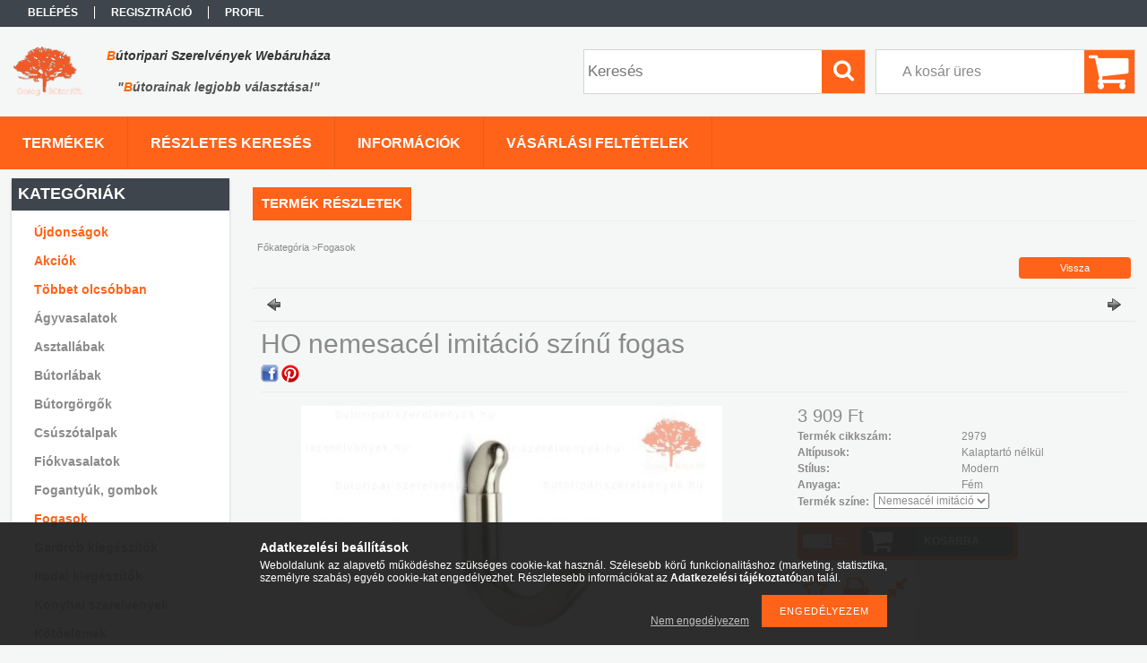

--- FILE ---
content_type: text/html; charset=UTF-8
request_url: https://butoripariszerelvenyek.hu/spd/10460/HO-nemesacel-imitacio-szinu-fogas
body_size: 15806
content:
<!DOCTYPE html PUBLIC "-//W3C//DTD XHTML 1.0 Transitional//EN" "http://www.w3.org/TR/xhtml1/DTD/xhtml1-transitional.dtd">
<html xmlns="http://www.w3.org/1999/xhtml" lang="hu" xml:lang="hu">
<head>

<meta content="width=device-width, initial-scale=1.0, maximum-scale=2.0" name="viewport" />

<meta http-equiv="Content-Type" content="text/html; charset=utf-8">
<meta http-equiv="Content-Language" content="HU">
<meta http-equiv="Cache-Control" content="no-cache">
<meta name="description" content="HO nemesacél imitáció színű fogas, A termék méretei: - L szélesség 14mm - H magasság 79mm - D mélység 59mm, Bútoripariszerelvények.hu">
<meta name="robots" content="index, follow">
<meta http-equiv="X-UA-Compatible" content="IE=Edge">
<meta property="og:site_name" content="Bútoripariszerelvények.hu" />
<meta property="og:title" content="HO nemesacél imitáció színű fogas - Bútoripariszerelvények.h">
<meta property="og:description" content="HO nemesacél imitáció színű fogas, A termék méretei: - L szélesség 14mm - H magasság 79mm - D mélység 59mm, Bútoripariszerelvények.hu">
<meta property="og:type" content="product">
<meta property="og:url" content="https://butoripariszerelvenyek.hu/spd/10460/HO-nemesacel-imitacio-szinu-fogas">
<meta property="og:image" content="https://butoripariszerelvenyek.hu/img/43285/10460/10460.jpg">
<meta name="google-site-verification" content="891tbUGtcsHXl3RsFclAAoYBorV-D7k2AxByW8Tv1V4">
<meta property="fb:admins" content="220019544811134">
<meta name="mobile-web-app-capable" content="yes">
<meta name="apple-mobile-web-app-capable" content="yes">
<meta name="MobileOptimized" content="320">
<meta name="HandheldFriendly" content="true">

<title>HO nemesacél imitáció színű fogas - Bútoripariszerelvények.h</title>


<script type="text/javascript">
var service_type="shop";
var shop_url_main="https://butoripariszerelvenyek.hu";
var actual_lang="hu";
var money_len="0";
var money_thousend=" ";
var money_dec=",";
var shop_id=43285;
var unas_design_url="https:"+"/"+"/"+"butoripariszerelvenyek.hu"+"/"+"!common_design"+"/"+"custom"+"/"+"bipsz.unas.hu"+"/";
var unas_design_code='0';
var unas_base_design_code='1300';
var unas_design_ver=2;
var unas_design_subver=0;
var unas_shop_url='https://butoripariszerelvenyek.hu';
var responsive="yes";
var config_plus=new Array();
config_plus['product_tooltip']=1;
config_plus['money_type']='Ft';
config_plus['money_type_display']='Ft';
var lang_text=new Array();

var UNAS = UNAS || {};
UNAS.shop={"base_url":'https://butoripariszerelvenyek.hu',"domain":'butoripariszerelvenyek.hu',"username":'bipsz.unas.hu',"id":43285,"lang":'hu',"currency_type":'Ft',"currency_code":'HUF',"currency_rate":'1',"currency_length":0,"base_currency_length":0,"canonical_url":'https://butoripariszerelvenyek.hu/spd/10460/HO-nemesacel-imitacio-szinu-fogas'};
UNAS.design={"code":'0',"page":'artdet'};
UNAS.api_auth="0e41ce387b84c776a89b3ca0df50e8fc";
UNAS.customer={"email":'',"id":0,"group_id":0,"without_registration":0};
UNAS.shop["category_id"]="525563";
UNAS.shop["sku"]="10460";
UNAS.shop["product_id"]="105158490";
UNAS.shop["only_private_customer_can_purchase"] = false;
 

UNAS.text = {
    "button_overlay_close": `Bezár`,
    "popup_window": `Felugró ablak`,
    "list": `lista`,
    "updating_in_progress": `frissítés folyamatban`,
    "updated": `frissítve`,
    "is_opened": `megnyitva`,
    "is_closed": `bezárva`,
    "deleted": `törölve`,
    "consent_granted": `hozzájárulás megadva`,
    "consent_rejected": `hozzájárulás elutasítva`,
    "field_is_incorrect": `mező hibás`,
    "error_title": `Hiba!`,
    "product_variants": `termék változatok`,
    "product_added_to_cart": `A termék a kosárba került`,
    "product_added_to_cart_with_qty_problem": `A termékből csak [qty_added_to_cart] [qty_unit] került kosárba`,
    "product_removed_from_cart": `A termék törölve a kosárból`,
    "reg_title_name": `Név`,
    "reg_title_company_name": `Cégnév`,
    "number_of_items_in_cart": `Kosárban lévő tételek száma`,
    "cart_is_empty": `A kosár üres`,
    "cart_updated": `A kosár frissült`,
    "mandatory": `Kötelező!`
};


UNAS.text["delete_from_compare"]= `Törlés összehasonlításból`;
UNAS.text["comparison"]= `Összehasonlítás`;

UNAS.text["delete_from_favourites"]= `Törlés a kedvencek közül`;
UNAS.text["add_to_favourites"]= `Kedvencekhez`;








window.lazySizesConfig=window.lazySizesConfig || {};
window.lazySizesConfig.loadMode=1;
window.lazySizesConfig.loadHidden=false;

window.dataLayer = window.dataLayer || [];
function gtag(){dataLayer.push(arguments)};
gtag('js', new Date());
</script>

<script src="https://butoripariszerelvenyek.hu/!common_packages/jquery/jquery-3.2.1.js?mod_time=1759314984" type="text/javascript"></script>
<script src="https://butoripariszerelvenyek.hu/!common_packages/jquery/plugins/migrate/migrate.js?mod_time=1759314984" type="text/javascript"></script>
<script src="https://butoripariszerelvenyek.hu/!common_packages/jquery/plugins/easing/easing1.3.js?mod_time=1759314984" type="text/javascript"></script>
<script src="https://butoripariszerelvenyek.hu/!common_packages/jquery/plugins/thumbnail_effects/thumbnail_effects-unas.js?mod_time=1759314984" type="text/javascript"></script>
<script src="https://butoripariszerelvenyek.hu/!common_packages/jquery/plugins/jqzoom/jqzoom.js?mod_time=1759314984" type="text/javascript"></script>
<script src="https://butoripariszerelvenyek.hu/!common_packages/jquery/plugins/bgiframe/bgiframe.js?mod_time=1759314984" type="text/javascript"></script>
<script src="https://butoripariszerelvenyek.hu/!common_packages/jquery/plugins/ajaxqueue/ajaxqueue.js?mod_time=1759314984" type="text/javascript"></script>
<script src="https://butoripariszerelvenyek.hu/!common_packages/jquery/plugins/color/color.js?mod_time=1759314984" type="text/javascript"></script>
<script src="https://butoripariszerelvenyek.hu/!common_packages/jquery/plugins/autocomplete/autocomplete.js?mod_time=1759314984" type="text/javascript"></script>
<script src="https://butoripariszerelvenyek.hu/!common_packages/jquery/plugins/cookie/cookie.js?mod_time=1759314984" type="text/javascript"></script>
<script src="https://butoripariszerelvenyek.hu/!common_packages/jquery/plugins/treeview/treeview.js?mod_time=1759314984" type="text/javascript"></script>
<script src="https://butoripariszerelvenyek.hu/!common_packages/jquery/plugins/treeview/treeview.edit.js?mod_time=1759314984" type="text/javascript"></script>
<script src="https://butoripariszerelvenyek.hu/!common_packages/jquery/plugins/treeview/treeview-unas.async.js?mod_time=1759314984" type="text/javascript"></script>
<script src="https://butoripariszerelvenyek.hu/!common_packages/jquery/plugins/tools/tools-1.2.7.js?mod_time=1759314984" type="text/javascript"></script>
<script src="https://butoripariszerelvenyek.hu/!common_packages/jquery/plugins/bxslider/bxslider-4.2.12.js?mod_time=1759314984" type="text/javascript"></script>
<script src="https://butoripariszerelvenyek.hu/!common_packages/jquery/own/shop_common/exploded/common.js?mod_time=1769410771" type="text/javascript"></script>
<script src="https://butoripariszerelvenyek.hu/!common_packages/jquery/own/shop_common/exploded/common_overlay.js?mod_time=1759314984" type="text/javascript"></script>
<script src="https://butoripariszerelvenyek.hu/!common_packages/jquery/own/shop_common/exploded/common_shop_popup.js?mod_time=1759314984" type="text/javascript"></script>
<script src="https://butoripariszerelvenyek.hu/!common_packages/jquery/own/shop_common/exploded/common_start_checkout.js?mod_time=1759314984" type="text/javascript"></script>
<script src="https://butoripariszerelvenyek.hu/!common_packages/jquery/own/shop_common/exploded/design_1500.js?mod_time=1759314984" type="text/javascript"></script>
<script src="https://butoripariszerelvenyek.hu/!common_packages/jquery/own/shop_common/exploded/function_change_address_on_order_methods.js?mod_time=1759314984" type="text/javascript"></script>
<script src="https://butoripariszerelvenyek.hu/!common_packages/jquery/own/shop_common/exploded/function_check_password.js?mod_time=1759314984" type="text/javascript"></script>
<script src="https://butoripariszerelvenyek.hu/!common_packages/jquery/own/shop_common/exploded/function_check_zip.js?mod_time=1767692285" type="text/javascript"></script>
<script src="https://butoripariszerelvenyek.hu/!common_packages/jquery/own/shop_common/exploded/function_compare.js?mod_time=1759314984" type="text/javascript"></script>
<script src="https://butoripariszerelvenyek.hu/!common_packages/jquery/own/shop_common/exploded/function_customer_addresses.js?mod_time=1769410771" type="text/javascript"></script>
<script src="https://butoripariszerelvenyek.hu/!common_packages/jquery/own/shop_common/exploded/function_delivery_point_select.js?mod_time=1759314984" type="text/javascript"></script>
<script src="https://butoripariszerelvenyek.hu/!common_packages/jquery/own/shop_common/exploded/function_favourites.js?mod_time=1759314984" type="text/javascript"></script>
<script src="https://butoripariszerelvenyek.hu/!common_packages/jquery/own/shop_common/exploded/function_infinite_scroll.js?mod_time=1759314984" type="text/javascript"></script>
<script src="https://butoripariszerelvenyek.hu/!common_packages/jquery/own/shop_common/exploded/function_language_and_currency_change.js?mod_time=1759314984" type="text/javascript"></script>
<script src="https://butoripariszerelvenyek.hu/!common_packages/jquery/own/shop_common/exploded/function_param_filter.js?mod_time=1764233415" type="text/javascript"></script>
<script src="https://butoripariszerelvenyek.hu/!common_packages/jquery/own/shop_common/exploded/function_postsale.js?mod_time=1759314984" type="text/javascript"></script>
<script src="https://butoripariszerelvenyek.hu/!common_packages/jquery/own/shop_common/exploded/function_product_print.js?mod_time=1759314984" type="text/javascript"></script>
<script src="https://butoripariszerelvenyek.hu/!common_packages/jquery/own/shop_common/exploded/function_product_subscription.js?mod_time=1759314984" type="text/javascript"></script>
<script src="https://butoripariszerelvenyek.hu/!common_packages/jquery/own/shop_common/exploded/function_recommend.js?mod_time=1759314984" type="text/javascript"></script>
<script src="https://butoripariszerelvenyek.hu/!common_packages/jquery/own/shop_common/exploded/function_saved_cards.js?mod_time=1759314984" type="text/javascript"></script>
<script src="https://butoripariszerelvenyek.hu/!common_packages/jquery/own/shop_common/exploded/function_saved_filter_delete.js?mod_time=1759314984" type="text/javascript"></script>
<script src="https://butoripariszerelvenyek.hu/!common_packages/jquery/own/shop_common/exploded/function_search_smart_placeholder.js?mod_time=1759314984" type="text/javascript"></script>
<script src="https://butoripariszerelvenyek.hu/!common_packages/jquery/own/shop_common/exploded/function_vote.js?mod_time=1759314984" type="text/javascript"></script>
<script src="https://butoripariszerelvenyek.hu/!common_packages/jquery/own/shop_common/exploded/page_cart.js?mod_time=1767791927" type="text/javascript"></script>
<script src="https://butoripariszerelvenyek.hu/!common_packages/jquery/own/shop_common/exploded/page_customer_addresses.js?mod_time=1768291153" type="text/javascript"></script>
<script src="https://butoripariszerelvenyek.hu/!common_packages/jquery/own/shop_common/exploded/page_order_checkout.js?mod_time=1759314984" type="text/javascript"></script>
<script src="https://butoripariszerelvenyek.hu/!common_packages/jquery/own/shop_common/exploded/page_order_details.js?mod_time=1759314984" type="text/javascript"></script>
<script src="https://butoripariszerelvenyek.hu/!common_packages/jquery/own/shop_common/exploded/page_order_methods.js?mod_time=1760086915" type="text/javascript"></script>
<script src="https://butoripariszerelvenyek.hu/!common_packages/jquery/own/shop_common/exploded/page_order_return.js?mod_time=1759314984" type="text/javascript"></script>
<script src="https://butoripariszerelvenyek.hu/!common_packages/jquery/own/shop_common/exploded/page_order_send.js?mod_time=1759314984" type="text/javascript"></script>
<script src="https://butoripariszerelvenyek.hu/!common_packages/jquery/own/shop_common/exploded/page_order_subscriptions.js?mod_time=1759314984" type="text/javascript"></script>
<script src="https://butoripariszerelvenyek.hu/!common_packages/jquery/own/shop_common/exploded/page_order_verification.js?mod_time=1759314984" type="text/javascript"></script>
<script src="https://butoripariszerelvenyek.hu/!common_packages/jquery/own/shop_common/exploded/page_product_details.js?mod_time=1759314984" type="text/javascript"></script>
<script src="https://butoripariszerelvenyek.hu/!common_packages/jquery/own/shop_common/exploded/page_product_list.js?mod_time=1759314984" type="text/javascript"></script>
<script src="https://butoripariszerelvenyek.hu/!common_packages/jquery/own/shop_common/exploded/page_product_reviews.js?mod_time=1759314984" type="text/javascript"></script>
<script src="https://butoripariszerelvenyek.hu/!common_packages/jquery/own/shop_common/exploded/page_reg.js?mod_time=1759314984" type="text/javascript"></script>
<script src="https://butoripariszerelvenyek.hu/!common_packages/jquery/plugins/hoverintent/hoverintent.js?mod_time=1759314984" type="text/javascript"></script>
<script src="https://butoripariszerelvenyek.hu/!common_packages/jquery/own/shop_tooltip/shop_tooltip.js?mod_time=1759314984" type="text/javascript"></script>
<script src="https://butoripariszerelvenyek.hu/!common_packages/jquery/plugins/responsive_menu/responsive_menu-unas.js?mod_time=1759314984" type="text/javascript"></script>

<link href="https://butoripariszerelvenyek.hu/!common_packages/jquery/plugins/autocomplete/autocomplete.css?mod_time=1759314984" rel="stylesheet" type="text/css">
<link href="https://butoripariszerelvenyek.hu/!common_packages/jquery/plugins/thumbnail_effects/thumbnail_effects.css?mod_time=1759314984" rel="stylesheet" type="text/css">
<link href="https://butoripariszerelvenyek.hu/!common_packages/jquery/plugins/jqzoom/css/jqzoom.css?mod_time=1759314984" rel="stylesheet" type="text/css">
<link href="https://butoripariszerelvenyek.hu/!common_design/base/001300/css/common.css?mod_time=1759314986" rel="stylesheet" type="text/css">
<link href="https://butoripariszerelvenyek.hu/!common_design/base/001300/css/page.css?mod_time=1759314986" rel="stylesheet" type="text/css">
<link href="https://butoripariszerelvenyek.hu/!common_design/base/001300/css/page_artdet_2.css?mod_time=1759314986" rel="stylesheet" type="text/css">
<link href="https://butoripariszerelvenyek.hu/!common_design/base/001300/css/box.css?mod_time=1759314986" rel="stylesheet" type="text/css">
<link href="https://butoripariszerelvenyek.hu/!common_design/custom/bipsz.unas.hu/css/layout.css?mod_time=1487667292" rel="stylesheet" type="text/css">
<link href="https://butoripariszerelvenyek.hu/!common_design/base/001300/css/design.css?mod_time=1759314986" rel="stylesheet" type="text/css">
<link href="https://butoripariszerelvenyek.hu/!common_design/custom/bipsz.unas.hu/css/design_custom.css?mod_time=1487667292" rel="stylesheet" type="text/css">
<link href="https://butoripariszerelvenyek.hu/!common_design/custom/bipsz.unas.hu/css/custom.css?mod_time=1487667292" rel="stylesheet" type="text/css">
<link href="https://butoripariszerelvenyek.hu/!common_design/custom/bipsz.unas.hu/element/own.css?mod_time=1768389443" rel="stylesheet" type="text/css">

<link href="https://butoripariszerelvenyek.hu/spd/10460/HO-nemesacel-imitacio-szinu-fogas" rel="canonical">
<link href="https://butoripariszerelvenyek.hu/shop_ordered/43285/design_pic/favicon.ico" rel="shortcut icon">
<script type="text/javascript">
        var google_consent=1;
    
        gtag('consent', 'default', {
           'ad_storage': 'denied',
           'ad_user_data': 'denied',
           'ad_personalization': 'denied',
           'analytics_storage': 'denied',
           'functionality_storage': 'denied',
           'personalization_storage': 'denied',
           'security_storage': 'granted'
        });

    
        gtag('consent', 'update', {
           'ad_storage': 'denied',
           'ad_user_data': 'denied',
           'ad_personalization': 'denied',
           'analytics_storage': 'denied',
           'functionality_storage': 'denied',
           'personalization_storage': 'denied',
           'security_storage': 'granted'
        });

        </script>
    <script async src="https://www.googletagmanager.com/gtag/js?id=G-Q6EXFJ2JQY"></script>    <script type="text/javascript">
    gtag('config', 'G-Q6EXFJ2JQY');

        </script>
        <script type="text/javascript">
    var google_analytics=1;

                gtag('event', 'view_item', {
              "currency": "HUF",
              "value": '3909',
              "items": [
                  {
                      "item_id": "10460",
                      "item_name": "HO nemesacél imitáció színű fogas",
                      "item_category": "Fogasok",
                      "price": '3909'
                  }
              ],
              'non_interaction': true
            });
               </script>
       <script type="text/javascript">
        var google_ads=1;

                gtag('event','remarketing', {
            'ecomm_pagetype': 'product',
            'ecomm_prodid': ["10460"],
            'ecomm_totalvalue': 3909        });
            </script>
    
<script src="https://butoripariszerelvenyek.hu/!common_design/base/001300/unas_design_resp.js?ver=5" type="text/javascript"></script>  
</head>

<body class='design_ver2' id="ud_shop_artdet">
    <div id="fb-root"></div>
    <script>
        window.fbAsyncInit = function() {
            FB.init({
                xfbml            : true,
                version          : 'v22.0'
            });
        };
    </script>
    <script async defer crossorigin="anonymous" src="https://connect.facebook.net/hu_HU/sdk.js"></script>
    <div id="image_to_cart" style="display:none; position:absolute; z-index:100000;"></div>
<div class="overlay_common overlay_warning" id="overlay_cart_add"></div>
<script type="text/javascript">$(document).ready(function(){ overlay_init("cart_add",{"onBeforeLoad":false}); });</script>
<div id="overlay_login_outer"></div>	
	<script type="text/javascript">
	$(document).ready(function(){
	    var login_redir_init="";

		$("#overlay_login_outer").overlay({
			onBeforeLoad: function() {
                var login_redir_temp=login_redir_init;
                if (login_redir_act!="") {
                    login_redir_temp=login_redir_act;
                    login_redir_act="";
                }

				                    var temp_href="https://butoripariszerelvenyek.hu/shop_login.php";
                    if (login_redir_temp!="") temp_href=temp_href+"?login_redir="+encodeURIComponent(login_redir_temp);
					location.href=temp_href;
								},
			top: 50,
						closeOnClick: (config_plus['overlay_close_on_click_forced'] === 1),
			onClose: function(event, overlayIndex) {
				$("#login_redir").val("");
			},
			load: false
		});
		
			});
	function overlay_login() {
		$(document).ready(function(){
			$("#overlay_login_outer").overlay().load();
		});
	}
	function overlay_login_remind() {
        if (unas_design_ver >= 5) {
            $("#overlay_remind").overlay().load();
        } else {
            $(document).ready(function () {
                $("#overlay_login_outer").overlay().close();
                setTimeout('$("#overlay_remind").overlay().load();', 250);
            });
        }
	}

    var login_redir_act="";
    function overlay_login_redir(redir) {
        login_redir_act=redir;
        $("#overlay_login_outer").overlay().load();
    }
	</script>  
	<div class="overlay_common overlay_info" id="overlay_remind"></div>
<script type="text/javascript">$(document).ready(function(){ overlay_init("remind",[]); });</script>

	<script type="text/javascript">
    	function overlay_login_error_remind() {
		$(document).ready(function(){
			load_login=0;
			$("#overlay_error").overlay().close();
			setTimeout('$("#overlay_remind").overlay().load();', 250);	
		});
	}
	</script>  
	<div class="overlay_common overlay_info" id="overlay_newsletter"></div>
<script type="text/javascript">$(document).ready(function(){ overlay_init("newsletter",[]); });</script>

<script type="text/javascript">
function overlay_newsletter() {
    $(document).ready(function(){
        $("#overlay_newsletter").overlay().load();
    });
}
</script>
<div class="overlay_common overlay_error" id="overlay_script"></div>
<script type="text/javascript">$(document).ready(function(){ overlay_init("script",[]); });</script>
    <script>
    $(document).ready(function() {
        $.ajax({
            type: "GET",
            url: "https://butoripariszerelvenyek.hu/shop_ajax/ajax_stat.php",
            data: {master_shop_id:"43285",get_ajax:"1"}
        });
    });
    </script>
    

<div id='banner_popup_content'></div>

<div id="container">
	

    <div id="menu_resp">
        <a class="resp_close_plus"><span></span></a>
        <ul> 
            <li>
    
        
            
                <script type='text/javascript'>
                    function overlay_login() {
                        $(document).ready(function(){
                            $("#overlay_login_outer").overlay().load();
                        });
                    }
                </script>
                <a href="javascript:overlay_login();" class="text_normal">Belépés</a>
            

            
        

        
        

        

    
</li>
            <li><a href="https://butoripariszerelvenyek.hu/shop_reg.php"><strong>Regisztráció</strong></a></li>
            <li><a href="https://butoripariszerelvenyek.hu/shop_order_track.php"><strong>Profil</strong></a></li>
            <li><a href="https://butoripariszerelvenyek.hu/shop_help.php"><strong>Vásárlási feltételek</strong></a></li>
            <li><a href="https://butoripariszerelvenyek.hu/shop_searchcomplex.php"><strong>Részletes keresés</strong></a></li>
            <li><a href="https://butoripariszerelvenyek.hu/shop_contact.php"><strong>Információk</strong></a></li>                            
            <li></li>
            <li><ul></ul></li>
        </ul> 
        <div id="resp_banner_box">
            
            
            <div id='temp_box_banner_container_31607' class='box_content_container'><div id='temp_box_banner_title_31607' class='box_content_title'>Szállítás</div><div id='temp_box_banner_31607' class='box_content'><div class='box_txt text_normal'><p style="text-align: center;"><a href="https://butoripariszerelvenyek.hu/shop_contact.php" title="Információk"><img src="https://butoripariszerelvenyek.hu/shop_ordered/43285/pic/szallitas.gif" width="230" height="230" caption="false" /></a></p></div></div></div><div id='temp_box_banner_container_52005' class='box_content_container'><div id='temp_box_banner_title_52005' class='box_content_title'>online Pénztárca</div><div id='temp_box_banner_52005' class='box_content'><div class='box_txt text_normal'><p><a href="https://butoripariszerelvenyek.hu/onlinepenztarca" title="onlinePénztárca - &quot;Fizess ingyen&quot;"><img src="https://butoripariszerelvenyek.hu/shop_ordered/43285/pic/onlinePenztarca2.PNG" alt="" width="234" height="88" /></a></p></div></div></div><div id='temp_box_banner_container_37897' class='box_content_container'><div id='temp_box_banner_title_37897' class='box_content_title'>Kövessen Facebook-on!</div><div id='temp_box_banner_37897' class='box_content'><div class='box_txt text_normal'><div id="fb-root"></div>
<script>// <![CDATA[
(function(d, s, id) {
  var js, fjs = d.getElementsByTagName(s)[0];
  if (d.getElementById(id)) return;
  js = d.createElement(s); js.id = id;
  js.src = "//connect.facebook.net/hu_HU/sdk.js#xfbml=1&version=v2.8";
  fjs.parentNode.insertBefore(js, fjs);
}(document, 'script', 'facebook-jssdk'));
// ]]></script>
<div class="fb-page" data-href="https://www.facebook.com/butoripariszerelvenyek.hu" data-tabs="timeline" data-width="250" data-height="395" data-small-header="true" data-adapt-container-width="true" data-hide-cover="false" data-show-facepile="true">
<blockquote cite="https://www.facebook.com/butoripariszerelvenyek.hu" class="fb-xfbml-parse-ignore"><a href="https://www.facebook.com/butoripariszerelvenyek.hu">butoripariszerelvenyek.hu</a></blockquote>
</div></div></div></div><div id='temp_box_banner_container_37901' class='box_content_container'><div id='temp_box_banner_title_37901' class='box_content_title'>Fogyasztó Barát </div><div id='temp_box_banner_37901' class='box_content'><div class='box_txt text_normal'><p><a href="https://butoripariszerelvenyek.hu/fogyaszto-barat"><img src="https://butoripariszerelvenyek.hu/shop_ordered/43285/pic/fogyaszto_barat_jelveny_final_250_a.png" width="200" height="200" title="Fogyasztó Barát" style="display: block; margin-left: auto; margin-right: auto;" /></a></p>
<p style="text-align: center;"><a href="https://butoripariszerelvenyek.hu/fogyaszto-barat">(kattintson a képre)</a></p></div></div></div><div id='temp_box_banner_container_45633' class='box_content_container'><div id='temp_box_banner_title_45633' class='box_content_title'>Adatkezelési tájékoztató</div><div id='temp_box_banner_45633' class='box_content'><div class='box_txt text_normal'><p><a href="https://butoripariszerelvenyek.hu/adatkezeles" target="_blank" rel="noopener"><img src="https://butoripariszerelvenyek.hu/shop_ordered/43285/pic/adatkezeles.png" width="200" height="200" caption="false" /></a></p>
<p style="text-align: center;"><a href="https://butoripariszerelvenyek.hu/adatkezeles"><span>(kattintson a képre)</span></a></p></div></div></div><div id='temp_box_banner_container_38193' class='box_content_container'><div id='temp_box_banner_title_38193' class='box_content_title'>Tanúsítvány</div><div id='temp_box_banner_38193' class='box_content'><div class='box_txt text_normal'><p style="text-align: center;"><img src="https://butoripariszerelvenyek.hu/shop_ordered/43285/pic/ssl_logo.PNG" width="133" height="141" /></p></div></div></div>
            
        </div>                             
    </div>  	
    
    <div id="header">
    	<div id="header_top">
        	<div id="header_menu">
                	<ul>
						<li class="login">
    
        
            
                <script type='text/javascript'>
                    function overlay_login() {
                        $(document).ready(function(){
                            $("#overlay_login_outer").overlay().load();
                        });
                    }
                </script>
                <a href="javascript:overlay_login();" class="text_normal">Belépés</a>
            

            
        

        
        

        

    
</li>
                        <li><a href="https://butoripariszerelvenyek.hu/shop_reg.php"><strong>Regisztráció</strong></a></li>                    
                        <li><a href="https://butoripariszerelvenyek.hu/shop_order_track.php"><strong>Profil</strong></a>	</li>
                    </ul>         
            </div>
        	<div id="money_lang">
            	<div id="money"></div>                  
            	<div id="lang"></div>
                <div id="lang_small"></div>
                <div class="clear_fix"></div>
            </div>
            <script type="text/javascript">
				if($("#money").html()=="") {
					$("#money").hide();
				}
				if($("#lang").html()=="") {
					$("#lang").hide();
				}						
			</script>	
            <div class="clear_fix"></div>
        </div>	
    	<div id="header_container">
        	<div id="logo"><div id='head_bx_content'><!-- UnasElement {type:editor} -->
<table style="width: 383.8px;" height="80">
<tbody>
<tr style="height: 10.6667px;">
<td style="width: 44px; text-align: center; height: 20.6667px;" rowspan="2"><a href="https://butoripariszerelvenyek.hu"><img src="https://butoripariszerelvenyek.hu/shop_ordered/43285/pic/logo.png" width="77" height="56" caption="false" /></a></td>
<td style="width: 328.8px; text-align: center; height: 20.6667px;" rowspan="2">
<p><a href="https://butoripariszerelvenyek.hu"><em><span style="font-size: 14px; font-family: verdana, geneva, sans-serif; color: #333333;"><strong><span style="color: #ff6600;">B</span>útoripari Szerelvények Webáruháza</strong></span></em></a></p>
<p><a href="https://butoripariszerelvenyek.hu"><em><span style="font-size: 14px;">"<span color="#ff6600" style="color: #ff6600;">B</span>útorainak legjobb választása!"</span></em></a></p>
</td>
</tr>
</tbody>
</table></div></div>
            <div id="cart"><div id='box_cart_content' class='box_content'>

    

    

    
        <div class='box_cart_item'>
            <a href='https://butoripariszerelvenyek.hu/shop_cart.php' class='text_small'>
                <span class='text_small'>
                    

                    

                    
                        <span class='box_cart_empty'>A kosár üres</span>
                        
                    
                </span>
            </a>
        </div>
    

    

    

    

    

    

    
        <script type="text/javascript">
            $("#cart").click(function() {
                document.location.href="https://butoripariszerelvenyek.hu/shop_cart.php";
            });
        </script>
    

</div></div>
            <div id="search"><div id='box_search_content' class='box_content'>
    <form name="form_include_search" id="form_include_search" action="https://butoripariszerelvenyek.hu/shop_search.php" method="get">
        <div class='box_search_field'><label><span class="text_small">Kifejezés:</span></label><span class="text_input"><input name="q" id="box_search_input" type="text" maxlength="255" class="text_small js-search-input" value="" placeholder="Keresés" /></span></div>
        <div class='box_search_button'><span class="text_button"><input type="submit" value="Keres" class="text_small" /></span></div>
    </form>
</div></div>
            
                <div id="header_container_inner_mobile">
                    <a href="#" onclick="responsive_cat_menu(); return false;" class="header_category_icon"><span></span>Kategóriák</a>
                        
                    <div id="header_container_inner_mobile_plusmenu"><a href="#" class="header_plusmenu_icon"><span></span></a></div>                
                    <div id="header_container_inner_mobile_cart"><a id="header_cart_button" href="https://butoripariszerelvenyek.hu/shop_cart.php"></a></div>
                    <a href="#" id="header_search_icon"><span></span></a>
                    <a href="#" id="header_filter_icon"><span></span></a> 
                    
                    <div id="header_container_inner_mobile_filter">
                        <div id="header_container_inner_mobile_filter_title"><a class="resp_close"><span></span></a></div>
                        <div id="header_container_inner_mobile_filter_container"></div>
                    </div>                    
                    <div class="clear_fix"></div>
                    
                    <script type="text/javascript">
						if ($("#box_filter_content").length=="") {
							$("a#header_filter_icon").hide();	
						}
					</script>
                                                                  
                </div>            
                        
            <div class="clear_fix"></div>
        </div>	
        <div id="header_bottom"><!-- --></div>
    </div>
    
    <div id="content">
    
        <div id="responsive_cat_menu"><div id="responsive_cat_menu_content"><script type="text/javascript">var responsive_menu='$(\'#responsive_cat_menu ul\').responsive_menu({ajax_type: "GET",ajax_param_str: "cat_key|aktcat",ajax_url: "https://butoripariszerelvenyek.hu/shop_ajax/ajax_box_cat.php",ajax_data: "master_shop_id=43285&lang_master=hu&get_ajax=1&type=responsive_call&box_var_name=shop_cat&box_var_already=no&box_var_responsive=yes&box_var_section=content&box_var_highlight=yes&box_var_type=normal&box_var_multilevel_id=responsive_cat_menu",menu_id: "responsive_cat_menu"});'; </script><div class="responsive_menu"><div class="responsive_menu_nav"><div class="responsive_menu_navtop"><div class="responsive_menu_back "></div><div class="responsive_menu_title ">Kategóriák</div><div class="responsive_menu_close "></div></div><div class="responsive_menu_navbottom"></div></div><div class="responsive_menu_content"><ul style="display:none;"><li><a href="https://butoripariszerelvenyek.hu/shop_artspec.php?artspec=2" class="text_small">Újdonságok</a></li><li><a href="https://butoripariszerelvenyek.hu/shop_artspec.php?artspec=1" class="text_small">Akciók</a></li><li><a href="https://butoripariszerelvenyek.hu/shop_artspec.php?artspec=10" class="text_small">Többet olcsóbban</a></li><li><span class="ajax_param">744547|525563</span><a href="https://butoripariszerelvenyek.hu/agyvasalatok" class="text_small resp_clickable" onclick="return false;">Ágyvasalatok</a></li><li><span class="ajax_param">678813|525563</span><a href="https://butoripariszerelvenyek.hu/asztallabak" class="text_small resp_clickable" onclick="return false;">Asztallábak</a></li><li><span class="ajax_param">444710|525563</span><a href="https://butoripariszerelvenyek.hu/butorlabak" class="text_small resp_clickable" onclick="return false;">Bútorlábak</a></li><li><span class="ajax_param">851484|525563</span><a href="https://butoripariszerelvenyek.hu/butorgorgok" class="text_small resp_clickable" onclick="return false;">Bútorgörgők</a></li><li><span class="ajax_param">328639|525563</span><a href="https://butoripariszerelvenyek.hu/csuszotalpak" class="text_small resp_clickable" onclick="return false;">Csúszótalpak</a></li><li><span class="ajax_param">212242|525563</span><a href="https://butoripariszerelvenyek.hu/fiokvasalatok" class="text_small resp_clickable" onclick="return false;">Fiókvasalatok</a></li><li><span class="ajax_param">798099|525563</span><a href="https://butoripariszerelvenyek.hu/fogantyuk" class="text_small resp_clickable" onclick="return false;">Fogantyúk, gombok</a></li><li class="active_menu"><span class="ajax_param">525563|525563</span><a href="https://butoripariszerelvenyek.hu/fogasok" class="text_small resp_clickable" onclick="return false;">Fogasok</a></li><li><span class="ajax_param">524465|525563</span><a href="https://butoripariszerelvenyek.hu/gardrob" class="text_small resp_clickable" onclick="return false;">Gardrób kiegészítők</a></li><li><span class="ajax_param">527823|525563</span><a href="https://butoripariszerelvenyek.hu/iroda" class="text_small resp_clickable" onclick="return false;">Irodai kiegészítők</a></li><li><span class="ajax_param">136101|525563</span><a href="https://butoripariszerelvenyek.hu/konyha" class="text_small resp_clickable" onclick="return false;">Konyhai szerelvények</a></li><li><div class="next_level_arrow"></div><span class="ajax_param">444039|525563</span><a href="https://butoripariszerelvenyek.hu/kotoelemek" class="text_small has_child resp_clickable" onclick="return false;">Kötőelemek</a></li><li><span class="ajax_param">332848|525563</span><a href="https://butoripariszerelvenyek.hu/nyilovasalatok" class="text_small resp_clickable" onclick="return false;">Le-felnyíló vasalatok</a></li><li><div class="next_level_arrow"></div><span class="ajax_param">377489|525563</span><a href="https://butoripariszerelvenyek.hu/sct/377489/Pantok-zsanerok" class="text_small has_child resp_clickable" onclick="return false;">Pántok, zsanérok</a></li><li><div class="next_level_arrow"></div><span class="ajax_param">356713|525563</span><a href="https://butoripariszerelvenyek.hu/polctartok" class="text_small has_child resp_clickable" onclick="return false;">Polctartók</a></li><li><span class="ajax_param">129423|525563</span><a href="https://butoripariszerelvenyek.hu/toloajto-vas" class="text_small resp_clickable" onclick="return false;">Tolóajtó vasalatok</a></li><li><span class="ajax_param">566037|525563</span><a href="https://butoripariszerelvenyek.hu/zarak" class="text_small resp_clickable" onclick="return false;">Zárak</a></li><li><span class="ajax_param">224013|525563</span><a href="https://butoripariszerelvenyek.hu/egyeb" class="text_small resp_clickable" onclick="return false;">Egyéb</a></li></ul></div></div></div></div>    
    
    	<div id="content_top">
        	<div id="content_top_menu_full_sf" class="content_top_menu">
            	<ul>
                	<li><a href="https://butoripariszerelvenyek.hu/sct/0/"><strong>Termékek</strong></a></li>
                    <li><a href="https://butoripariszerelvenyek.hu/shop_searchcomplex.php"><strong>Részletes keresés</strong></a></li>
                    <li><a href="https://butoripariszerelvenyek.hu/shop_contact.php"><strong>Információk</strong></a></li>
                    <li><a href="https://butoripariszerelvenyek.hu/shop_help.php"><strong>Vásárlási feltételek</strong></a></li>
                    
                    
                </ul>
            </div>
            <div id="content_top_menu_1000" class="content_top_menu"><div id="menu_content15"><ul><li class="menu_item_1"><span class="menu_item_inner"><a href="https://butoripariszerelvenyek.hu/sct/0/"><strong>Termékek</strong></a></span></li><li class="menu_item_2"><span class="menu_item_inner"><a href="https://butoripariszerelvenyek.hu/shop_searchcomplex.php"><strong>Részletes keresés</strong></a></span></li><li class="menu_item_3"><span class="menu_item_inner"><a href="https://butoripariszerelvenyek.hu/shop_contact.php"><strong>Információk</strong></a></span></li><li class="menu_item_4"><span class="menu_item_inner"><a href="https://butoripariszerelvenyek.hu/shop_help.php"><strong>Vásárlási feltételek</strong></a></span></li></ul></div></div>
        </div>
        <div id="content_container_outer"><div id="content_container"><div id="content_container_inner">    
        	
            <div id="left">
                <div id="box_left">
                	
                    
                    
                    <div id="left_home_full">
                    
                    </div>
                    
                    <div id="left_home_1000">
                    
                    </div>	                    	
                
                    <div id='box_container_shop_cat' class='box_container_1'>
                    <div class="box_left_full">
                        <div class="box_left_top"><!-- --></div>
                        <div class="box_left_title">Kategóriák</div>
                        <div class="box_left_container"><div id='box_cat_content' class='box_content box_cat_type_ajax'><ul id='box_cat_main'><li id='box_cat_spec_new'><span class='box_cat_spec'><a href='https://butoripariszerelvenyek.hu/shop_artspec.php?artspec=2' class='text_small'><span class='text_color_fault'>Újdonságok</span></a></span></li><li id='box_cat_spec_akcio'><span class='box_cat_spec'><a href='https://butoripariszerelvenyek.hu/shop_artspec.php?artspec=1' class='text_small'><span class='text_color_fault'>Akciók</span></a></span></li><li id='box_cat_spec_qty'><span class='box_cat_spec'><a href='https://butoripariszerelvenyek.hu/shop_artspec.php?artspec=10' class='text_small'><span class='text_color_fault'>Többet olcsóbban</span></a></span></li><li id='box_cat_1_744547' class=''><span class='text_small box_cat_style0 box_cat_level0 text_style_strong'><a href='https://butoripariszerelvenyek.hu/agyvasalatok' class='text_small text_style_strong box_cat_click_level0' >Ágyvasalatok</a></span></li><li id='box_cat_1_678813' class=''><span class='text_small box_cat_style0 box_cat_level0 text_style_strong'><a href='https://butoripariszerelvenyek.hu/asztallabak' class='text_small text_style_strong box_cat_click_level0' >Asztallábak</a></span></li><li id='box_cat_1_444710' class=''><span class='text_small box_cat_style0 box_cat_level0 text_style_strong'><a href='https://butoripariszerelvenyek.hu/butorlabak' class='text_small text_style_strong box_cat_click_level0' >Bútorlábak</a></span></li><li id='box_cat_1_851484' class=''><span class='text_small box_cat_style0 box_cat_level0 text_style_strong'><a href='https://butoripariszerelvenyek.hu/butorgorgok' class='text_small text_style_strong box_cat_click_level0' >Bútorgörgők</a></span></li><li id='box_cat_1_328639' class=''><span class='text_small box_cat_style0 box_cat_level0 text_style_strong'><a href='https://butoripariszerelvenyek.hu/csuszotalpak' class='text_small text_style_strong box_cat_click_level0' >Csúszótalpak</a></span></li><li id='box_cat_1_212242' class=''><span class='text_small box_cat_style0 box_cat_level0 text_style_strong'><a href='https://butoripariszerelvenyek.hu/fiokvasalatok' class='text_small text_style_strong box_cat_click_level0' >Fiókvasalatok</a></span></li><li id='box_cat_1_798099' class=''><span class='text_small box_cat_style0 box_cat_level0 text_style_strong'><a href='https://butoripariszerelvenyek.hu/fogantyuk' class='text_small text_style_strong box_cat_click_level0' >Fogantyúk, gombok</a></span></li><li id='box_cat_1_525563' class=''><span class='text_small box_cat_style0 box_cat_level0 text_style_strong text_color_fault text_style_strong'><a href='https://butoripariszerelvenyek.hu/fogasok' class='text_small text_style_strong text_color_fault text_style_strong box_cat_click_level0' >Fogasok</a></span></li><li id='box_cat_1_524465' class=''><span class='text_small box_cat_style0 box_cat_level0 text_style_strong'><a href='https://butoripariszerelvenyek.hu/gardrob' class='text_small text_style_strong box_cat_click_level0' >Gardrób kiegészítők</a></span></li><li id='box_cat_1_527823' class=''><span class='text_small box_cat_style0 box_cat_level0 text_style_strong'><a href='https://butoripariszerelvenyek.hu/iroda' class='text_small text_style_strong box_cat_click_level0' >Irodai kiegészítők</a></span></li><li id='box_cat_1_136101' class=''><span class='text_small box_cat_style0 box_cat_level0 text_style_strong'><a href='https://butoripariszerelvenyek.hu/konyha' class='text_small text_style_strong box_cat_click_level0' >Konyhai szerelvények</a></span></li><li id='box_cat_1_444039' class=' hasChildren'><span class='text_small box_cat_style0 box_cat_level0 text_style_strong box_cat_click_level0'>Kötőelemek</span>
<ul style="display: none;"><li><span class="placeholder">&nbsp;</span></li></ul></li><li id='box_cat_1_332848' class=''><span class='text_small box_cat_style0 box_cat_level0 text_style_strong'><a href='https://butoripariszerelvenyek.hu/nyilovasalatok' class='text_small text_style_strong box_cat_click_level0' >Le-felnyíló vasalatok</a></span></li><li id='box_cat_1_377489' class=' hasChildren'><span class='text_small box_cat_style0 box_cat_level0 text_style_strong box_cat_click_level0'>Pántok, zsanérok</span>
<ul style="display: none;"><li><span class="placeholder">&nbsp;</span></li></ul></li><li id='box_cat_1_356713' class=' hasChildren'><span class='text_small box_cat_style0 box_cat_level0 text_style_strong box_cat_click_level0'>Polctartók</span>
<ul style="display: none;"><li><span class="placeholder">&nbsp;</span></li></ul></li><li id='box_cat_1_129423' class=''><span class='text_small box_cat_style0 box_cat_level0 text_style_strong'><a href='https://butoripariszerelvenyek.hu/toloajto-vas' class='text_small text_style_strong box_cat_click_level0' >Tolóajtó vasalatok</a></span></li><li id='box_cat_1_566037' class=''><span class='text_small box_cat_style0 box_cat_level0 text_style_strong'><a href='https://butoripariszerelvenyek.hu/zarak' class='text_small text_style_strong box_cat_click_level0' >Zárak</a></span></li><li id='box_cat_1_224013' class=''><span class='text_small box_cat_style0 box_cat_level0 text_style_strong'><a href='https://butoripariszerelvenyek.hu/egyeb' class='text_small text_style_strong box_cat_click_level0' >Egyéb</a></span></li></ul></div></div>
                        <div class="box_left_bottom"><!-- --></div>	
                    </div>
					</div><div id='box_container_shop_compare' class='box_container_2'>
                    <div class="box_left_full">
                        <div class="box_left_top"><!-- --></div>
                        <div class="box_left_title">Összehasonlítás</div>
                        <div class="box_left_container"><div id='box_compare_content' class='box_content'>

    

    

    <script type="text/javascript">
	$(document).ready(function(){ $("#box_container_shop_compare").css("display","none"); });</script>


</div></div>
                        <div class="box_left_bottom"><!-- --></div>	
                    </div>
					</div><div id='box_container_shop_top' class='box_container_3'>
                    <div class="box_left_full">
                        <div class="box_left_top"><!-- --></div>
                        <div class="box_left_title">TOP termékek</div>
                        <div class="box_left_container"><div id='box_top_content' class='box_content box_top_content'><div class='box_content_ajax' data-min-length='3'></div><script type="text/javascript">
	$.ajax({
		type: "GET",
		async: true,
		url: "https://butoripariszerelvenyek.hu/shop_ajax/ajax_box_top.php",
		data: {
			box_id:"",
			cat_endid:"525563",
			get_ajax:1,
			shop_id:"43285",
			lang_master:"hu"
		},
		success: function(result){
			$("#box_top_content").html(result);
		}
	});
</script>
</div></div>
                        <div class="box_left_bottom"><!-- --></div>	
                    </div>
					</div><div id='box_container_shop_art' class='box_container_4'>
                    <div class="box_left_full">
                        <div class="box_left_top"><!-- --></div>
                        <div class="box_left_title">Termékajánló</div>
                        <div class="box_left_container"><div id='box_art_content' class='box_content box_art_content'><div class='box_content_ajax' data-min-length='3'></div><script type="text/javascript">
	$.ajax({
		type: "GET",
		async: true,
		url: "https://butoripariszerelvenyek.hu/shop_ajax/ajax_box_art.php",
		data: {
			box_id:"",
			cat_endid:"525563",
			get_ajax:1,
			shop_id:"43285",
			lang_master:"hu"
		},
		success: function(result){
			$("#box_art_content").html(result);
		}
	});
</script>
</div></div>
                        <div class="box_left_bottom"><!-- --></div>	
                    </div>
					</div><div id='box_container_home_banner3_1' class='box_container_5'>
                    <div class="box_left_full">
                        <div class="box_left_top"><!-- --></div>
                        <div class="box_left_title">Szállítás</div>
                        <div class="box_left_container"><div id='box_banner_31607' class='box_content'><div class='box_txt text_normal'><p style="text-align: center;"><a href="https://butoripariszerelvenyek.hu/shop_contact.php" title="Információk"><img src="https://butoripariszerelvenyek.hu/shop_ordered/43285/pic/szallitas.gif" width="230" height="230" caption="false" /></a></p></div></div></div>
                        <div class="box_left_bottom"><!-- --></div>	
                    </div>
					</div><div id='box_container_home_banner3_2' class='box_container_6'>
                    <div class="box_left_full">
                        <div class="box_left_top"><!-- --></div>
                        <div class="box_left_title">online Pénztárca</div>
                        <div class="box_left_container"><div id='box_banner_52005' class='box_content'><div class='box_txt text_normal'><p><a href="https://butoripariszerelvenyek.hu/onlinepenztarca" title="onlinePénztárca - &quot;Fizess ingyen&quot;"><img src="https://butoripariszerelvenyek.hu/shop_ordered/43285/pic/onlinePenztarca2.PNG" alt="" width="234" height="88" /></a></p></div></div></div>
                        <div class="box_left_bottom"><!-- --></div>	
                    </div>
					</div><div id='box_container_home_banner3_3' class='box_container_7'>
                    <div class="box_left_full">
                        <div class="box_left_top"><!-- --></div>
                        <div class="box_left_title"><div id="temp_6437"></div><script type="text/javascript">$(document).ready(function(){temp_class=$("#temp_6437").parent().attr("class");$("#temp_6437").parent().attr("class",temp_class+"_no");$("#temp_6437").parent().html("");});</script></div>
                        <div class="box_left_container"><div id='box_banner_37897' class='box_content'><div class='box_txt text_normal'><div id="fb-root"></div>
<script>// <![CDATA[
(function(d, s, id) {
  var js, fjs = d.getElementsByTagName(s)[0];
  if (d.getElementById(id)) return;
  js = d.createElement(s); js.id = id;
  js.src = "//connect.facebook.net/hu_HU/sdk.js#xfbml=1&version=v2.8";
  fjs.parentNode.insertBefore(js, fjs);
}(document, 'script', 'facebook-jssdk'));
// ]]></script>
<div class="fb-page" data-href="https://www.facebook.com/butoripariszerelvenyek.hu" data-tabs="timeline" data-width="250" data-height="395" data-small-header="true" data-adapt-container-width="true" data-hide-cover="false" data-show-facepile="true">
<blockquote cite="https://www.facebook.com/butoripariszerelvenyek.hu" class="fb-xfbml-parse-ignore"><a href="https://www.facebook.com/butoripariszerelvenyek.hu">butoripariszerelvenyek.hu</a></blockquote>
</div></div></div></div>
                        <div class="box_left_bottom"><!-- --></div>	
                    </div>
					</div><div id='box_container_home_banner3_4' class='box_container_8'>
                    <div class="box_left_full">
                        <div class="box_left_top"><!-- --></div>
                        <div class="box_left_title">Fogyasztó Barát </div>
                        <div class="box_left_container"><div id='box_banner_37901' class='box_content'><div class='box_txt text_normal'><p><a href="https://butoripariszerelvenyek.hu/fogyaszto-barat"><img src="https://butoripariszerelvenyek.hu/shop_ordered/43285/pic/fogyaszto_barat_jelveny_final_250_a.png" width="200" height="200" title="Fogyasztó Barát" style="display: block; margin-left: auto; margin-right: auto;" /></a></p>
<p style="text-align: center;"><a href="https://butoripariszerelvenyek.hu/fogyaszto-barat">(kattintson a képre)</a></p></div></div></div>
                        <div class="box_left_bottom"><!-- --></div>	
                    </div>
					</div><div id='box_container_home_banner3_5' class='box_container_9'>
                    <div class="box_left_full">
                        <div class="box_left_top"><!-- --></div>
                        <div class="box_left_title">Adatkezelési tájékoztató</div>
                        <div class="box_left_container"><div id='box_banner_45633' class='box_content'><div class='box_txt text_normal'><p><a href="https://butoripariszerelvenyek.hu/adatkezeles" target="_blank" rel="noopener"><img src="https://butoripariszerelvenyek.hu/shop_ordered/43285/pic/adatkezeles.png" width="200" height="200" caption="false" /></a></p>
<p style="text-align: center;"><a href="https://butoripariszerelvenyek.hu/adatkezeles"><span>(kattintson a képre)</span></a></p></div></div></div>
                        <div class="box_left_bottom"><!-- --></div>	
                    </div>
					</div><div id='box_container_home_banner3_6' class='box_container_10'>
                    <div class="box_left_full">
                        <div class="box_left_top"><!-- --></div>
                        <div class="box_left_title"><div id="temp_52513"></div><script type="text/javascript">$(document).ready(function(){temp_class=$("#temp_52513").parent().attr("class");$("#temp_52513").parent().attr("class",temp_class+"_no");$("#temp_52513").parent().html("");});</script></div>
                        <div class="box_left_container"><div id='box_banner_38193' class='box_content'><div class='box_txt text_normal'><p style="text-align: center;"><img src="https://butoripariszerelvenyek.hu/shop_ordered/43285/pic/ssl_logo.PNG" width="133" height="141" /></p></div></div></div>
                        <div class="box_left_bottom"><!-- --></div>	
                    </div>
					</div><div id='box_container_home_counter' class='box_container_11'>
                    <div class="box_left_full">
                        <div class="box_left_top"><!-- --></div>
                        <div class="box_left_title">Látogató számláló</div>
                        <div class="box_left_container"><div id='box_counter_content' class='box_content'><div class='box_counter_main'>
    
        <div class='box_counter_element_outer'><div class='box_counter_element bg_color_dark2'><span class='text_normal'><span class='text_color_white'><strong>0</strong></span></span></div></div>
    
        <div class='box_counter_element_outer'><div class='box_counter_element bg_color_dark2'><span class='text_normal'><span class='text_color_white'><strong>3</strong></span></span></div></div>
    
        <div class='box_counter_element_outer'><div class='box_counter_element bg_color_dark2'><span class='text_normal'><span class='text_color_white'><strong>6</strong></span></span></div></div>
    
        <div class='box_counter_element_outer'><div class='box_counter_element bg_color_dark2'><span class='text_normal'><span class='text_color_white'><strong>7</strong></span></span></div></div>
    
        <div class='box_counter_element_outer'><div class='box_counter_element bg_color_dark2'><span class='text_normal'><span class='text_color_white'><strong>6</strong></span></span></div></div>
    
        <div class='box_counter_element_outer'><div class='box_counter_element bg_color_dark2'><span class='text_normal'><span class='text_color_white'><strong>3</strong></span></span></div></div>
    
        <div class='box_counter_element_outer'><div class='box_counter_element bg_color_dark2'><span class='text_normal'><span class='text_color_white'><strong>4</strong></span></span></div></div>
    
    <div class='clear_fix'></div>
</div></div>
</div>
                        <div class="box_left_bottom"><!-- --></div>	
                    </div>
					</div>
                </div>
            </div>
            
            <div id="center">
            
                <div id="body">
                    <div id="body_title">
    <div id='title_content' class='title_content_noh'>
    
        Termék részletek
    
    </div>
</div>	
                    <div id="slideshow">
                        <div id='banner_start_big_bx_content'><!-- UnasElement {type:slide_bx} -->
<div id="banner_start_big_bx_slide" class="bxSlider">
	<a id="banner_start_big_bx_slide_1" href="https://butoripariszerelvenyek.hu/fogantyuk"><img src="https://butoripariszerelvenyek.hu/shop_pic.php?time=1487104484&width=1465&height=475&design_element=banner_start_big_bx_slide_1.png" border="0" title="Tekintse meg fogantyúinkat!" alt="Tekintse meg fogantyúinkat!" /></a>
	<a id="banner_start_big_bx_slide_2" href="https://butoripariszerelvenyek.hu/fogantyuk"><img src="https://butoripariszerelvenyek.hu/shop_pic.php?time=1569952383&width=1465&height=475&design_element=banner_start_big_bx_slide_2.png" border="0" title="Rusztikus fogantyúk" alt="Rusztikus fogantyúk" /></a>
	<a id="banner_start_big_bx_slide_3" href="https://butoripariszerelvenyek.hu/fogantyuk"><img src="https://butoripariszerelvenyek.hu/shop_pic.php?time=1569952479&width=1465&height=475&design_element=banner_start_big_bx_slide_3.png" border="0" title="Modern fogantyúk konyhabútorra" alt="Modern fogantyúk konyhabútorra" /></a>
	<a id="banner_start_big_bx_slide_4" href="https://butoripariszerelvenyek.hu/fogantyuk"><img src="https://butoripariszerelvenyek.hu/shop_pic.php?time=1569952523&width=1465&height=475&design_element=banner_start_big_bx_slide_4.png" border="0" title="Klasszikus fogantyúk" alt="Klasszikus fogantyúk" /></a>
	<a id="banner_start_big_bx_slide_5" href="https://butoripariszerelvenyek.hu/fogantyuk"><img src="https://butoripariszerelvenyek.hu/shop_pic.php?time=1569952569&width=1465&height=475&design_element=banner_start_big_bx_slide_5.png" border="0" title="Modern fogantyúk konyhabútorra" alt="Modern fogantyúk konyhabútorra" /></a>
	<a id="banner_start_big_bx_slide_6" href="https://butoripariszerelvenyek.hu/fogantyuk"><img src="https://butoripariszerelvenyek.hu/shop_pic.php?time=1569952554&width=1465&height=475&design_element=banner_start_big_bx_slide_6.png" border="0" title="Klasszikus fogantyúk" alt="Klasszikus fogantyúk" /></a>
	<a id="banner_start_big_bx_slide_7" href="https://butoripariszerelvenyek.hu/fiokvasalatok"><img src="https://butoripariszerelvenyek.hu/shop_pic.php?time=1487114432&width=1465&height=475&design_element=banner_start_big_bx_slide_7.png" border="0" title="Böngésszen vasalataink között!" alt="Böngésszen vasalataink között!" /></a>
	<a id="banner_start_big_bx_slide_8" href="https://www.facebook.com/butoripariszerelvenyek.hu" target="_blank"><img src="https://butoripariszerelvenyek.hu/shop_pic.php?time=1488624528&width=1465&height=475&design_element=banner_start_big_bx_slide_8.png" border="0" title="WebShopunk már a Facebookon is elérhető!" alt="WebShopunk már a Facebookon is elérhető!" /></a>
</div>
<script type="text/javascript">
$(document).ready(function(){
	$("#banner_start_big_bx_slide").bxSlider({
		auto:true,
		autoHover:true,
		mode:"horizontal",
		speed:500,
		pause:6000
	});
});
</script></div> 
                    </div> 
                    <div class="clear_fix"></div>                   
                    <div id="body_container"><div id='page_content_outer'>















 

<script type="text/javascript">
	$(document).ready(function(){
	  $("a.page_artdet_tab").click(function () {
		  var prev_act = $(".page_artdet_tab_active .text_color_fault").html();
		  
		  $(".page_artdet_ie_px").remove();
		  $(".page_artdet_tab_active").children(".text_color_white").html(prev_act);
		  $(".page_artdet_tab_active").addClass("bg_color_dark1");
		  $(".page_artdet_tab_active").css("border-bottom-color",$(".page_artdet_tab_content.border_1").css("border-left-color"));
		  $(".page_artdet_tab_active").removeClass("bg_color_light2");
		  $(".page_artdet_tab_active").removeClass("page_artdet_tab_active");
		  
		  var a_text = $(this).children(".text_color_white").html();
		  $(this).children(".text_color_white").empty();
		  $(this).children(".text_color_white").append('<div class="page_artdet_ie_px"></div>');
		  $(".page_artdet_ie_px").css("background-color",$(".border_1").css("border-left-color"));
		  $(this).children(".text_color_white").append('<span class="text_color_fault">'+a_text+'</span>');
		  
		  $(this).removeClass("bg_color_dark1");
		  $(this).addClass("bg_color_light2");
		  $(this).addClass("page_artdet_tab_active");
		  $(this).css("border-bottom-color",$(".page_artdet_tab_content.bg_color_light2").css("background-color"));
		  $(".page_artdet_tab_content").slideUp(0);
		  var content_show = $(this).attr("rel");
		  $("#"+content_show).slideDown(0);
	  });
	});
</script>

<div id='page_artdet_content' class='page_content  artdet--type-2'>
	
    <script language="javascript" type="text/javascript">
<!--
var lang_text_warning=`Figyelem!`
var lang_text_required_fields_missing=`Kérjük töltse ki a kötelező mezők mindegyikét!`
function formsubmit_artdet() {
   cart_add("10460","",null,1)
}
$(document).ready(function(){
	select_base_price("10460",1);
	
	
});
// -->
</script>

	


	<div class='page_artdet_head'>
        <div class='page_artdet_dispcat'><span class="text_small"><a href="https://butoripariszerelvenyek.hu/sct/0/" class="text_small breadcrumb_item breadcrumb_main">Főkategória</a><span class='breadcrumb_sep'> &gt;</span><a href="https://butoripariszerelvenyek.hu/fogasok" class="text_small breadcrumb_item">Fogasok</a></span></div>
        <div class='page_artdet_buttonback'><span class="text_button"><input name="button" type="button" class="text_small" value="Vissza" onclick="location.href='https://butoripariszerelvenyek.hu/fogasok'" /></span></div>
        <div class='clear_fix'></div>
    </div>
    <div class='page_hr'><hr/></div> 
    
	
        <div class='page_artdet_prev'>
            <div class='page_artdet_prev_left'><a href="javascript:product_det_prevnext('https://butoripariszerelvenyek.hu/spd/10460/HO-nemesacel-imitacio-szinu-fogas','?cat=525563&sku=10460&action=prev_js')" class="text_normal page_artdet_prev_icon" rel="nofollow"><strong>&nbsp;</strong></a></div>
            <div class='page_artdet_prev_right'><a href="javascript:product_det_prevnext('https://butoripariszerelvenyek.hu/spd/10460/HO-nemesacel-imitacio-szinu-fogas','?cat=525563&sku=10460&action=next_js')" class="text_normal page_artdet_next_icon" rel="nofollow"><strong>&nbsp;</strong></a></div>
            <div class='clear_fix'></div>
        </div>
        <div class='page_hr'><hr/></div> 
    
        
	
    
    	<div class='page_artdet_content_inner'>
            <div class='page_artdet_name_2'><h1 class="text_biggest">HO nemesacél imitáció színű fogas
</h1>
            
            
                <div id="page_artdet_social_icon"><div class='page_artdet_social_icon_div' id='page_artdet_social_icon_facebook' onclick='window.open("https://www.facebook.com/sharer.php?u=https%3A%2F%2Fbutoripariszerelvenyek.hu%2Fspd%2F10460%2FHO-nemesacel-imitacio-szinu-fogas")' title='Facebook'></div><div class='page_artdet_social_icon_div' id='page_artdet_social_icon_pinterest' onclick='window.open("http://www.pinterest.com/pin/create/button/?url=https%3A%2F%2Fbutoripariszerelvenyek.hu%2Fspd%2F10460%2FHO-nemesacel-imitacio-szinu-fogas&media=https%3A%2F%2Fbutoripariszerelvenyek.hu%2Fimg%2F43285%2F10460%2F10460.jpg&description=HO+nemesac%C3%A9l+imit%C3%A1ci%C3%B3+sz%C3%ADn%C5%B1+fogas")' title='Pinterest'></div><div style='width:5px; height:20px;' class='page_artdet_social_icon_div page_artdet_social_icon_space'><!-- --></div><div style='width:95px;' class='page_artdet_social_icon_div' id='page_artdet_social_icon_like'><div class="fb-like" data-href="https://butoripariszerelvenyek.hu/spd/10460/HO-nemesacel-imitacio-szinu-fogas" data-width="95" data-layout="button_count" data-action="like" data-size="small" data-share="false" data-lazy="true"></div><style type="text/css">.fb-like.fb_iframe_widget > span { height: 21px !important; }</style></div><div class="clear_fix"></div></div>
                         
            
            </div>             
            
            <div class='page_artdet_content_inner_left'>
                <table cellpadding="0" cellspacing="0" border="0" class='page_artdet_pic_2'>
                
                	<div id="page_artdet_prod_properties">
                         
                        
                          
                        
                        
                        
                        
                        
                        
                        
                                                                                      
                        <div class='clear_fix'></div>                   
                    </div>
                            
                    <tr>
                      <td class='page_artdet_frame_content_2'><div style='margin:0 auto;width:450px;height=450px;'><span class="text_normal"><a href="https://butoripariszerelvenyek.hu/img/43285/10460/10460.jpg?time=1485198644" class="text_normal zoom" target="_blank" data-lightbox="group:gallery" title="HO nemesacél imitáció színű fogas"><img id="main_image" src="https://butoripariszerelvenyek.hu/img/43285/10460/470x450/10460.jpg?time=1485198644" alt="HO nemesacél imitáció színű fogas" title="HO nemesacél imitáció színű fogas"  /></a></span></div></td>
                      
                    </tr>                    
                </table>
                
                
            </div>

            <div class='page_artdet_content_inner_right'>
            
            	<div id='page_artdet_content_inner_right_top'>
                    <form name="form_temp_artdet">

                    
                        
                        <div id="page_artdet_price" class="text_normal with-rrp">
                            
                                <div class="page_artdet_price_net  page_artdet_price_bigger">
                                    
                                    <span id='price_net_brutto_10460' class='price_net_brutto_10460'>3 909</span> Ft
                                </div>
                            
                    
                            
                            
                            

							

							

							

                            
                        </div>
                        

						
                        
                        
                        <div id="page_artdet_product_param_spec_2">
                        	<table cellpadding="0" cellspacing="0" border="0" id="page_artdet_product_param_sepc_table">
                                
                                <tr id="page_artdet_product_param_spec_34939" class="page_artdet_product_param_spec_item">
                                    
                                    
                                    <td class="page_artdet_product_param_spec_title text_normal"
                                    
                                    ><div>Termék cikkszám:</div></td>
                                    
                                    
                                    <td class="page_artdet_product_param_spec_value text_normal"
                                    
                                    ><div>2979</div></td>
                                </tr>
                                
                                <tr id="page_artdet_product_param_spec_39446" class="page_artdet_product_param_spec_item">
                                    
                                    
                                    <td class="page_artdet_product_param_spec_title text_normal"
                                    
                                    ><div>Altípusok:</div></td>
                                    
                                    
                                    <td class="page_artdet_product_param_spec_value text_normal"
                                    
                                    ><div>Kalaptartó nélkül</div></td>
                                </tr>
                                
                                <tr id="page_artdet_product_param_spec_39790" class="page_artdet_product_param_spec_item">
                                    
                                    
                                    <td class="page_artdet_product_param_spec_title text_normal"
                                    
                                    ><div>Stílus:</div></td>
                                    
                                    
                                    <td class="page_artdet_product_param_spec_value text_normal"
                                    
                                    ><div>Modern</div></td>
                                </tr>
                                
                                <tr id="page_artdet_product_param_spec_39791" class="page_artdet_product_param_spec_item">
                                    
                                    
                                    <td class="page_artdet_product_param_spec_title text_normal"
                                    
                                    ><div>Anyaga:</div></td>
                                    
                                    
                                    <td class="page_artdet_product_param_spec_value text_normal"
                                    
                                    ><div>Fém</div></td>
                                </tr>
                                
							</table>
                        </div>
                        
                        
                        
						<div id="page_artdet_product_type_2">
                        	
                                <table cellpadding="0" cellspacing="0" border="0" id="page_artdet_product_type_table">
                            
                            
                            
                            	
                                    <tr id="page_artdet_product_type_39445" class="page_artdet_product_type_item">
                                        
                                        
                                            <td class="page_artdet_product_type_title text_normal"><div>Termék színe:</div></td>
                                        
                                        <td class="page_artdet_product_type_value text_normal"><div><select class='product_type_select text_normal' id='param_type_39445' data-param_id='39445'><option value='Nemesacél imitáció' selected='true'>Nemesacél imitáció</option><option value='Szatén (matt) króm'>Szatén (matt) króm</option><select></div></td>
                                    </tr>
	                            
								
                            
                            
                            
                                </table>
                              
                        </div>                        
                        

						
        
                        
                        <input type="hidden" name="egyeb_nev1" id="temp_egyeb_nev1" value="" /><input type="hidden" name="egyeb_list1" id="temp_egyeb_list1" value="" /><input type="hidden" name="egyeb_nev2" id="temp_egyeb_nev2" value="" /><input type="hidden" name="egyeb_list2" id="temp_egyeb_list2" value="" /><input type="hidden" name="egyeb_nev3" id="temp_egyeb_nev3" value="" /><input type="hidden" name="egyeb_list3" id="temp_egyeb_list3" value="" />
                        <div class='clear_fix'></div>

                        

						<div id="page_artdet_cart_func">

							
							<div id="page_artdet_cart">
								
								<table border="0" cellspacing="0" cellpadding="0" class="page_artdet_cart_table"><tr>
									<td class="text_normal" id="page_artdet_cart_input"><span class="text_input"><input name="db" id="db_10460" type="text" value="1" maxlength="7" class="text_normal page_qty_input"  data-min="1" data-max="999999" data-step="1"/></span> <span class="cart_input_unit">db</span></td>
									<td class="text_normal" id="page_artdet_cart_image"><a href="javascript:cart_add('10460','',null,1);"  class="text_normal" title="Kosárba" id="page_artdet_addtocart"><img src="https://butoripariszerelvenyek.hu/!common_design/custom/bipsz.unas.hu/image/_kiskosar_.png" alt="Kosárba" title="Kosárba" /></a></td>
									<td class="text_normal" id="page_artdet_cart_text">
										<span id="page_artdet_cart_text_left"></span>
										<span id="page_artdet_cart_text_center"><a href="javascript:cart_add('10460','',null,1);"  class="text_small">Kosárba</a> </span>
										<span id="page_artdet_cart_text_right"></span>
									</td>
								</tr></table>
								

								

							</div>
							

							
							<div id="page_artdet_func">
								<div class='page_artdet_func_outer page_artdet_func_favourites_outer_10460' id='page_artdet_func_favourites_outer'><a href='#' onclick='add_to_favourites("","10460","page_artdet_func_favourites","page_artdet_func_favourites_outer","105158490"); return false;' title='Kedvencekhez' class='page_artdet_func_icon page_artdet_func_favourites_10460 ' id='page_artdet_func_favourites'></a></div>
								
								<div class='page_artdet_func_outer' id='page_artdet_func_print_outer'><a href='#' onclick='popup_print_dialog(2,0,"10460"); return false;' title='Nyomtat' class='page_artdet_func_icon' id='page_artdet_func_print'></a></div>
								<div class='page_artdet_func_outer' id='page_artdet_func_compare_outer'><a href='#' onclick='popup_compare_dialog("10460"); return false;' title='Összehasonlítás' class='page_artdet_func_compare_10460 page_artdet_func_icon' id='page_artdet_func_compare'></a></div>
								
								<div class='clear_fix'></div>
							</div>
							
							<div class='clear_fix'></div>

                            
						</div>

                        
                        
                    </form>
                                            
                </div>   

            </div>
            <div class='clear_fix'></div>
            
            
                

                

                

                <script type="text/javascript">
                    var open_cetelem=false;
                    $("#page_artdet_credit_head").click(function() {
                        if(!open_cetelem) {
                            $("#page_artdet_credit").slideDown( "100", function() {});
                            open_cetelem = true;
                        } else {
                            $("#page_artdet_credit").slideUp( "100", function() {});
                            open_cetelem = false;
                        }
                    });

                    var open_cofidis=false;
                    $("#page_artdet_cofidis_credit_head").click(function() {
                        if(!open_cofidis) {
                            $("#page_artdet_cofidis_credit").slideDown( "100", function() {});
                            open_cofidis = true;
                        } else {
                            $("#page_artdet_cofidis_credit").slideUp( "100", function() {});
                            open_cofidis = false;
                        }
                    });

                    var open_otp_aruhitel=false;
                    $("#page_artdet_otp_aruhitel_credit_head").click(function() {
                        if(!open_otp_aruhitel) {
                            $("#page_artdet_otp_aruhitel_credit").slideDown( "100", function() {});
                            open_otp_aruhitel = true;
                        } else {
                            $("#page_artdet_otparuhitel_credit").slideUp( "100", function() {});
                            open_otp_aruhitel = false;
                        }
                    });
                </script>
            
            
            

            

            
            
                          
            
            <!--page_artdet_tab begin-->
            <div id="page_artdet_tabbed_box" class="page_artdet_tabbed_box"> 
                <div class="page_artdet_tabbed_area">
                    <div class="page_artdet_tabs">
                    	
                        <a href="#page_artdet_tabs" id="page_artdet_tab_1" title="Részletek" rel="page_artdet_tab_content_1" class="page_artdet_tab page_artdet_tab_active text_small bg_color_light2 border_1 text_color_white">
                        <div class="page_artdet_ie_px"></div><span class="text_color_white"><span class="text_color_fault">Részletek</span></span></a>
                         
                        
                        
                        
                        
                        
                        

                        

                        <div class='clear_fix'></div>
                    </div>
                    
					<script type="text/javascript">
						var slideDown = "";
						var i = "";
						if ($(".page_artdet_tab_active").length==0) {
							$(".page_artdet_tab").each(function(){
								i=$(this).attr("id");
								i=i.replace("page_artdet_tab_","");
								if (slideDown=="") {									
									var a_text = $('#page_artdet_tab_'+i+' .text_color_white').html();
		  							$('#page_artdet_tab_'+i+' .text_color_white').empty();
									$('#page_artdet_tab_'+i+' .text_color_white').append('<div class="page_artdet_ie_px"></div>');
		  							$('#page_artdet_tab_'+i+' .text_color_white').append('<span class="text_color_fault">'+a_text+'</span>');
									$('#page_artdet_tab_'+i).removeClass("bg_color_dark1");
									$('#page_artdet_tab_'+i).addClass("page_artdet_tab_active");
									$('#page_artdet_tab_'+i).addClass("bg_color_light2"); 
									slideDown = "#page_artdet_tab_content_"+i;
								}
							});
						}
						$(document).ready(function(){
							$(".page_artdet_tab_active").css("border-bottom-color",$(".page_artdet_tab_content.bg_color_light2").css("background-color"));
							$(".page_artdet_ie_px").css("background-color",$(".page_artdet_tab_content.border_1").css("border-left-color"));
						});
                    </script>                    
                    
        			
                    <div id="page_artdet_tab_content_1" class="page_artdet_tab_content bg_color_light2 border_1">
                        <ul>
                            <li>
                            	<div id="page_artdet_long_desc" class="text_normal">
								A termék méretei:<br />- L szélesség 14mm<br />- H magasság 79mm<br />- D mélység 59mm 
                            	</div>
                            </li>
                        </ul>
                    </div>
        			                                         

                    

                    
                    
                    
                    
                    
                    
                    
                    
                    

                    

                </div>
            </div>
            <script type="text/javascript">if(slideDown!="") $(slideDown).slideDown(0);</script> 
            <!--page_artdet_tab end-->

            

            
            
        </div>
        
    
       
       

</div><!--page_artdet_content--></div></div>
                    <div id="body_bottom"><!-- --></div>	
                </div>
            </div>

            <div class="clear_fix"></div>
		</div></div></div>
        <div id="content_bottom"><!-- --></div>
	</div>
    
    <div id="footer">
    	<div id="footer_top"><!-- --></div>
    	<div id="footer_contanier"><div id='bottomlink_content'><ul><li id="bottomlink_art"><span class="text_normal"><a href="https://butoripariszerelvenyek.hu/sct/0/" class="text_normal">Termékek</a><span class="bottomlink_div"> | </span></span></li><li id="bottomlink_reg"><span class="text_normal"><a href="https://butoripariszerelvenyek.hu/shop_reg.php" class="text_normal">Regisztráció</a></span></li><li id="bottomlink_cart"><span class="text_normal"><span class="bottomlink_div"> | </span><a href="https://butoripariszerelvenyek.hu/shop_cart.php" class="text_normal">Kosár</a></span></li><li id="bottomlink_search"><span class="text_normal"><span class="bottomlink_div"> | </span><a href="https://butoripariszerelvenyek.hu/shop_searchcomplex.php" class="text_normal">Részletes&nbsp;keresés</a></span></li><li id="bottomlink_order_follow"><span class="text_normal"><span class="bottomlink_div"> | </span><a href="https://butoripariszerelvenyek.hu/shop_order_track.php" class="text_normal">Profil</a></span></li><li id="bottomlink_contact"><span class="text_normal"><span class="bottomlink_div"> | </span><a href="https://butoripariszerelvenyek.hu/shop_contact.php" class="text_normal">Információk</a></span></li><li id="bottomlink_help"><span class="text_normal"><span class="bottomlink_div"> | </span><a href="https://butoripariszerelvenyek.hu/shop_help.php?tab=terms" class="text_normal">Általános&nbsp;szerződési&nbsp;feltételek</a></span></li><li id="bottomlink_help"><span class="text_normal"><span class="bottomlink_div"> | </span><a href="https://butoripariszerelvenyek.hu/shop_help.php?tab=privacy_policy" class="text_normal">Adatkezelési&nbsp;tájékoztató</a></span></li></ul></div></div>	
        <div id="footer_bottom"><!-- --></div>

    </div>
    
    <div id="provider">
    	<div id="provider_top"><!-- --></div>
    	<div id="provider_contanier"></div>	
        <div id="provider_bottom"><!-- --></div>
    </div>
    
</div>
<script type="text/javascript">
/* <![CDATA[ */
jQuery(function ($) { 
	$('[data-lightbox]').lightbox({ 
		titlePosition: 'outside', 
		transitionIn: 'fade',
		width: 600,
		height: 600, 
		padding: 5,
		margin: 2
	}); 
});
var jqzoom_script='$(".zoom").jqzoom({zoomType: "standard",lens:true,preloadImages: false,title:false,zoomWidth:200,zoomHeight:200,alwaysOn:false});';function add_to_favourites(value,cikk,id,id_outer,master_key) {
    var temp_cikk_id=cikk.replace(/-/g,'__unas__');
    if($("#"+id).hasClass("remove_favourites")){
	    $.ajax({
	    	type: "POST",
	    	url: "https://butoripariszerelvenyek.hu/shop_ajax/ajax_favourites.php",
	    	data: "get_ajax=1&action=remove&cikk="+cikk+"&shop_id=43285",
	    	success: function(result){
	    		if(result=="OK") {
                var product_array = {};
                product_array["sku"] = cikk;
                product_array["sku_id"] = temp_cikk_id;
                product_array["master_key"] = master_key;
                $(document).trigger("removeFromFavourites", product_array);                if (google_analytics==1) gtag("event", "remove_from_wishlist", { 'sku':cikk });	    		    if ($(".page_artdet_func_favourites_"+temp_cikk_id).attr("alt")!="") $(".page_artdet_func_favourites_"+temp_cikk_id).attr("alt","Kedvencekhez");
	    		    if ($(".page_artdet_func_favourites_"+temp_cikk_id).attr("title")!="") $(".page_artdet_func_favourites_"+temp_cikk_id).attr("title","Kedvencekhez");
	    		    $(".page_artdet_func_favourites_text_"+temp_cikk_id).html("Kedvencekhez");
	    		    $(".page_artdet_func_favourites_"+temp_cikk_id).removeClass("remove_favourites");
	    		    $(".page_artdet_func_favourites_outer_"+temp_cikk_id).removeClass("added");
	    		}
	    	}
    	});
    } else {
	    $.ajax({
	    	type: "POST",
	    	url: "https://butoripariszerelvenyek.hu/shop_ajax/ajax_favourites.php",
	    	data: "get_ajax=1&action=add&cikk="+cikk+"&shop_id=43285",
	    	dataType: "JSON",
	    	success: function(result){
                var product_array = {};
                product_array["sku"] = cikk;
                product_array["sku_id"] = temp_cikk_id;
                product_array["master_key"] = master_key;
                product_array["event_id"] = result.event_id;
                $(document).trigger("addToFavourites", product_array);	    		if(result.success) {
	    		    if ($(".page_artdet_func_favourites_"+temp_cikk_id).attr("alt")!="") $(".page_artdet_func_favourites_"+temp_cikk_id).attr("alt","Törlés a kedvencek közül");
	    		    if ($(".page_artdet_func_favourites_"+temp_cikk_id).attr("title")!="") $(".page_artdet_func_favourites_"+temp_cikk_id).attr("title","Törlés a kedvencek közül");
	    		    $(".page_artdet_func_favourites_text_"+temp_cikk_id).html("Törlés a kedvencek közül");
	    		    $(".page_artdet_func_favourites_"+temp_cikk_id).addClass("remove_favourites");
	    		    $(".page_artdet_func_favourites_outer_"+temp_cikk_id).addClass("added");
	    		}
	    	}
    	});
     }
  }
var get_ajax=1;

    function calc_search_input_position(search_inputs) {
        let search_input = $(search_inputs).filter(':visible').first();
        if (search_input.length) {
            const offset = search_input.offset();
            const width = search_input.outerWidth(true);
            const height = search_input.outerHeight(true);
            const left = offset.left;
            const top = offset.top - $(window).scrollTop();

            document.documentElement.style.setProperty("--search-input-left-distance", `${left}px`);
            document.documentElement.style.setProperty("--search-input-right-distance", `${left + width}px`);
            document.documentElement.style.setProperty("--search-input-bottom-distance", `${top + height}px`);
            document.documentElement.style.setProperty("--search-input-height", `${height}px`);
        }
    }

    var autocomplete_width;
    var small_search_box;
    var result_class;

    function change_box_search(plus_id) {
        result_class = 'ac_results'+plus_id;
        $("."+result_class).css("display","none");
        autocomplete_width = $("#box_search_content" + plus_id + " #box_search_input" + plus_id).outerWidth(true);
        small_search_box = '';

                if (autocomplete_width < 160) autocomplete_width = 160;
        if (autocomplete_width < 280) {
            small_search_box = ' small_search_box';
            $("."+result_class).addClass("small_search_box");
        } else {
            $("."+result_class).removeClass("small_search_box");
        }
        
        const search_input = $("#box_search_input"+plus_id);
                search_input.autocomplete().setOptions({ width: autocomplete_width, resultsClass: result_class, resultsClassPlus: small_search_box });
    }

    function init_box_search(plus_id) {
        const search_input = $("#box_search_input"+plus_id);

        
                const throttledSearchInputPositionCalc  = throttleWithTrailing(calc_search_input_position);
        function onScroll() {
            throttledSearchInputPositionCalc(search_input);
        }
        search_input.on("focus blur",function (e){
            if (e.type == 'focus') {
                window.addEventListener('scroll', onScroll, { passive: true });
            } else {
                window.removeEventListener('scroll', onScroll);
            }
        });
        
        change_box_search(plus_id);
        $(window).resize(function(){
            change_box_search(plus_id);
        });

        search_input.autocomplete("https://butoripariszerelvenyek.hu/shop_ajax/ajax_box_search.php", {
            width: autocomplete_width,
            resultsClass: result_class,
            resultsClassPlus: small_search_box,
            minChars: 3,
            max: 10,
            extraParams: {
                'shop_id':'43285',
                'lang_master':'hu',
                'get_ajax':'1',
                'search': function() {
                    return search_input.val();
                }
            },
            onSelect: function() {
                var temp_search = search_input.val();

                if (temp_search.indexOf("unas_category_link") >= 0){
                    search_input.val("");
                    temp_search = temp_search.replace('unas_category_link¤','');
                    window.location.href = temp_search;
                } else {
                                        $("#form_include_search"+plus_id).submit();
                }
            },
            selectFirst: false,
                });
    }
    $(document).ready(function() {init_box_search("");});    function init_box_cat(id) {
        $(id).treeview({
            animated: "100",
            url: "https://butoripariszerelvenyek.hu/shop_ajax/ajax_box_cat.php?shop_id_master=43285"+unescape('%26')+"aktcat=525563"+unescape('%26')+"lang_master=hu"+unescape('%26')+"box_var_prefix=no"+unescape('%26')+"get_ajax="+get_ajax
        });
    }
    $(document).ready(function() { init_box_cat("#box_cat_main"); });     function popup_compare_dialog(cikk) {
                        $.get("https://butoripariszerelvenyek.hu/shop_compare.php?get_ajax=1&action=add&cikk="+cikk, function(data){
            compare_box_refresh("","");
        });
                        $.shop_popup("open",{
            ajax_url:"https://butoripariszerelvenyek.hu/shop_compare.php",
            ajax_data:"cikk="+cikk+"&change_lang=hu&get_ajax=1",
            width: "content",
            height: "content",
            offsetHeight: 32,
            modal:0.6,
            contentId:"page_compare_table",
            popupId:"compare",
            class:"shop_popup_compare shop_popup_artdet",
            overflow: "auto"
        });

        if (google_analytics==1) gtag("event", "show_compare", { });

                    }
    $(document).ready(function() { $("#box_container_shop_compare").css("display", "none"); });
$(document).ready(function(){
    setTimeout(function() {

        
    }, 300);

});

/* ]]> */
</script>


<script type="application/ld+json">{"@context":"https:\/\/schema.org\/","@type":"Product","url":"https:\/\/butoripariszerelvenyek.hu\/spd\/10460\/HO-nemesacel-imitacio-szinu-fogas","offers":{"@type":"Offer","category":"Fogasok","url":"https:\/\/butoripariszerelvenyek.hu\/spd\/10460\/HO-nemesacel-imitacio-szinu-fogas","itemCondition":"https:\/\/schema.org\/NewCondition","priceCurrency":"HUF","price":"3909","priceValidUntil":"2027-01-31"},"image":["https:\/\/butoripariszerelvenyek.hu\/img\/43285\/10460\/10460.jpg?time=1485198644"],"description":"A term\u00e9k m\u00e9retei:- L sz\u00e9less\u00e9g 14mm- H magass\u00e1g 79mm- D m\u00e9lys\u00e9g 59mm","additionalProperty":[{"@type":"PropertyValue","name":"Term\u00e9k cikksz\u00e1m","value":"2979"},{"@type":"PropertyValue","name":"Alt\u00edpusok","value":"Kalaptart\u00f3 n\u00e9lk\u00fcl"},{"@type":"PropertyValue","name":"Term\u00e9k sz\u00edne","value":"Nemesac\u00e9l imit\u00e1ci\u00f3"},{"@type":"PropertyValue","name":"St\u00edlus","value":"Modern"},{"@type":"PropertyValue","name":"Anyaga","value":"F\u00e9m"}],"name":"HO nemesac\u00e9l imit\u00e1ci\u00f3 sz\u00edn\u0171 fogas"}</script>

<script type="application/ld+json">{"@context":"https:\/\/schema.org\/","@type":"BreadcrumbList","itemListElement":[{"@type":"ListItem","position":1,"name":"Fogasok","item":"https:\/\/butoripariszerelvenyek.hu\/fogasok"}]}</script>

<script type="application/ld+json">{"@context":"https:\/\/schema.org\/","@type":"WebSite","url":"https:\/\/butoripariszerelvenyek.hu\/","name":"B\u00fatoripariszerelv\u00e9nyek.hu","potentialAction":{"@type":"SearchAction","target":"https:\/\/butoripariszerelvenyek.hu\/shop_search.php?search={search_term}","query-input":"required name=search_term"}}</script>

<script type="application/ld+json">{"@context":"https:\/\/schema.org\/","@type":"Organization","name":"Dorog-B\u00fator Gy\u00e1rt\u00f3 \u00e9s Kereskedelmi Kft.","legalName":"Dorog-B\u00fator Gy\u00e1rt\u00f3 \u00e9s Kereskedelmi Kft.","url":"https:\/\/butoripariszerelvenyek.hu","address":{"@type":"PostalAddress","streetAddress":"Doh\u00e1nybev\u00e1lt\u00f3 u. 55.","addressLocality":"Hajd\u00fadorog","postalCode":"4087","addressCountry":"HU"},"contactPoint":{"@type":"contactPoint","telephone":"+36-30\/565-7223","email":"info@butoripariszerelvenyek.hu"}}</script>


<script id="barat_hud_sr_script">var hst = document.createElement("script");hst.src = "//admin.fogyasztobarat.hu/h-api.js";hst.type = "text/javascript";hst.setAttribute("data-id", "7JIYANDX");hst.setAttribute("id", "fbarat");var hs = document.getElementById("barat_hud_sr_script");hs.parentNode.insertBefore(hst, hs);</script>

<div id="cookie_alert" class="  cookie_alert_1">
    <div id="cookie_alert_open">
        <div class="cookie_alert_title">Adatkezelési beállítások</div>
        <div class="cookie_alert_text">Weboldalunk az alapvető működéshez szükséges cookie-kat használ. Szélesebb körű funkcionalitáshoz (marketing, statisztika, személyre szabás) egyéb cookie-kat engedélyezhet. Részletesebb információkat az <a href="https://butoripariszerelvenyek.hu/shop_help.php?tab=privacy_policy" target="_blank" class="text_normal"><b>Adatkezelési tájékoztató</b></a>ban talál.</div>
        
        <div class="cookie_alert_button">
            <a href='javascript:cookie_alert_action(1,0);'>Nem engedélyezem</a>
            <input type='button' class='bg_color_dark1' onclick='cookie_alert_action(1,1);' value='Engedélyezem'>
        </div>
    </div>
    <div id="cookie_alert_close" onclick="cookie_alert_action(0,-1);">Adatkezelési beállítások</div>
</div>
</body>


</html>